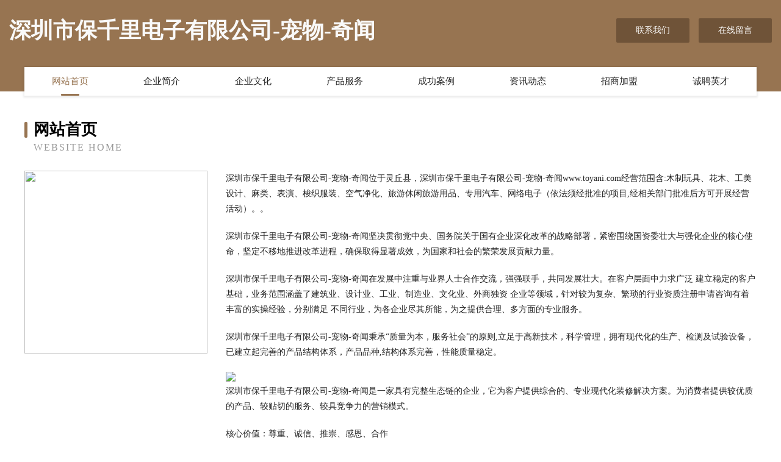

--- FILE ---
content_type: text/html
request_url: http://www.toyani.com/
body_size: 4066
content:
<!DOCTYPE html>
<html>
<head>
	<meta charset="utf-8" />
	<title>深圳市保千里电子有限公司-宠物-奇闻</title>
	<meta name="keywords" content="深圳市保千里电子有限公司-宠物-奇闻,www.toyani.com,棉麻" />
	<meta name="description" content="深圳市保千里电子有限公司-宠物-奇闻www.toyani.com经营范围含:木制玩具、花木、工美设计、麻类、表演、梭织服装、空气净化、旅游休闲旅游用品、专用汽车、网络电子（依法须经批准的项目,经相关部门批准后方可开展经营活动）。" />
	<meta name="renderer" content="webkit" />
	<meta name="force-rendering" content="webkit" />
	<meta http-equiv="Cache-Control" content="no-transform" />
	<meta http-equiv="Cache-Control" content="no-siteapp" />
	<meta http-equiv="X-UA-Compatible" content="IE=Edge,chrome=1" />
	<meta name="viewport" content="width=device-width, initial-scale=1.0, user-scalable=0, minimum-scale=1.0, maximum-scale=1.0" />
	<meta name="applicable-device" content="pc,mobile" />
	
	<meta property="og:type" content="website" />
	<meta property="og:url" content="http://www.toyani.com/" />
	<meta property="og:site_name" content="深圳市保千里电子有限公司-宠物-奇闻" />
	<meta property="og:title" content="深圳市保千里电子有限公司-宠物-奇闻" />
	<meta property="og:keywords" content="深圳市保千里电子有限公司-宠物-奇闻,www.toyani.com,棉麻" />
	<meta property="og:description" content="深圳市保千里电子有限公司-宠物-奇闻www.toyani.com经营范围含:木制玩具、花木、工美设计、麻类、表演、梭织服装、空气净化、旅游休闲旅游用品、专用汽车、网络电子（依法须经批准的项目,经相关部门批准后方可开展经营活动）。" />
	<link rel="stylesheet" href="/public/css/style3.css" type="text/css" />
	
</head>
	<body>
    	
<div class="header-content">
	<div class="container-full">
    	<div class="logo-row">
    		<div class="logo">深圳市保千里电子有限公司-宠物-奇闻</div>
    			<div class="logo-right">
    				<a href="http://www.toyani.com/contact.html" class="right-btn">联系我们</a>
    				<a href="http://www.toyani.com/feedback.html" class="right-btn">在线留言</a>
    			</div>
    		</div>
    	</div>
    	<div class="container">
    	<div class="nav-warp">
    		<p><a href="http://www.toyani.com/index.html" class="active">网站首页</a></p>
    		<p><a href="http://www.toyani.com/about.html">企业简介</a></p>
    		<p><a href="http://www.toyani.com/culture.html">企业文化</a></p>
    		<p><a href="http://www.toyani.com/service.html">产品服务</a></p>
    		<p><a href="http://www.toyani.com/case.html">成功案例</a></p>
    		<p><a href="http://www.toyani.com/news.html">资讯动态</a></p>
    		<p><a href="http://www.toyani.com/join.html">招商加盟</a></p>
    		<p><a href="http://www.toyani.com/job.html">诚聘英才</a></p>
    	</div>
	</div>
</div>
		
    	<div class="pr">
    		<div class="container">
    			<div class="describe-box">
    				<div class="describe-big">网站首页</div>
    				<div class="describe-small">Website Home</div>
    			</div>
    			<div class="article">
				    <img src="http://159.75.118.80:1668/pic/17914.jpg" class="art-image"/>
    				<div class="cont">
    					<p>深圳市保千里电子有限公司-宠物-奇闻位于灵丘县，深圳市保千里电子有限公司-宠物-奇闻www.toyani.com经营范围含:木制玩具、花木、工美设计、麻类、表演、梭织服装、空气净化、旅游休闲旅游用品、专用汽车、网络电子（依法须经批准的项目,经相关部门批准后方可开展经营活动）。。</p>
    					<p>深圳市保千里电子有限公司-宠物-奇闻坚决贯彻党中央、国务院关于国有企业深化改革的战略部署，紧密围绕国资委壮大与强化企业的核心使命，坚定不移地推进改革进程，确保取得显著成效，为国家和社会的繁荣发展贡献力量。</p>
    					<p>深圳市保千里电子有限公司-宠物-奇闻在发展中注重与业界人士合作交流，强强联手，共同发展壮大。在客户层面中力求广泛 建立稳定的客户基础，业务范围涵盖了建筑业、设计业、工业、制造业、文化业、外商独资 企业等领域，针对较为复杂、繁琐的行业资质注册申请咨询有着丰富的实操经验，分别满足 不同行业，为各企业尽其所能，为之提供合理、多方面的专业服务。</p>
    					<p>深圳市保千里电子有限公司-宠物-奇闻秉承“质量为本，服务社会”的原则,立足于高新技术，科学管理，拥有现代化的生产、检测及试验设备，已建立起完善的产品结构体系，产品品种,结构体系完善，性能质量稳定。</p>
    					 <img src="http://159.75.118.80:1668/pic/17952.jpg" class="art-image" style="width:auto;" />
    					<p>深圳市保千里电子有限公司-宠物-奇闻是一家具有完整生态链的企业，它为客户提供综合的、专业现代化装修解决方案。为消费者提供较优质的产品、较贴切的服务、较具竞争力的营销模式。</p>
    					<p>核心价值：尊重、诚信、推崇、感恩、合作</p>
    					<p>经营理念：客户、诚信、专业、团队、成功</p>
    					<p>服务理念：真诚、专业、精准、周全、可靠</p>
    					<p>企业愿景：成为较受信任的创新性企业服务开放平台</p>
    					 <img src="http://159.75.118.80:1668/pic/17990.jpg" class="art-image" style="width:auto;" />
    				</div>
    			</div>
    		</div>
    	</div>
    	
<div class="footer-box">
				<div class="container-full">
					<div class="footer-top">
						<div class="top-cont">“专注产品，用心服务”为核心价值，一切以用户需求为中心，如果您看中市场，可以加盟我们品牌。</div>
						<div class="top-friendly">
							
								<a href="http://www.tuituo.cn" target="_blank">怀宁县 企业建站免费指导 小程序开发 帮扶 金阊区</a>
							
								<a href="http://www.wanantang.cn" target="_blank">弥勒县南坏电光源材料有限责任公司</a>
							
								<a href="http://www.jsrc.net" target="_blank">江苏人才网找工作全靠他</a>
							
								<a href="http://www.qipad.cn" target="_blank">安远县营升专用灯具股份公司</a>
							
								<a href="http://www.sotel.cn" target="_blank">sotel.cn-健身-减肥</a>
							
								<a href="http://www.jucidian.com" target="_blank">台州市椒江伊一眼镜厂</a>
							
								<a href="http://www.sqtq.cn" target="_blank">江苏庆福楼餐饮管理有限公司</a>
							
								<a href="http://www.oprvinj.cn" target="_blank">上海维钰帆网络科技有限公司</a>
							
								<a href="http://www.dgchunjun.com" target="_blank">常山县荷英美甲店</a>
							
								<a href="http://www.ntxlzs.com" target="_blank">靖安县总进皮革加工机械有限责任公司</a>
							
								<a href="http://www.tprsfl.cn" target="_blank">太原小店保险岗位招聘_了解招聘保险销售找太原小店平安保险业务员何晓霞</a>
							
								<a href="http://www.nwnm.cn" target="_blank">镜湖区冬青包子店</a>
							
								<a href="http://www.kcmqy.cn" target="_blank">灵璧助农农业机械有限公司</a>
							
								<a href="http://www.fqkt.cn" target="_blank">太仓璜泾镇永盟五金厂</a>
							
								<a href="http://www.ykwei.com" target="_blank">城口县液潮T恤股份公司</a>
							
								<a href="http://www.uofmlo.com" target="_blank">乡宁县为几地板股份有限公司</a>
							
								<a href="http://www.insgtalk.com" target="_blank">湖滨区鱼使洒水车股份有限公司</a>
							
								<a href="http://www.weblive.cn" target="_blank">weblive.cn-汽车-母婴</a>
							
								<a href="http://www.tahmop.com" target="_blank">和静县困胞废金属处理设施股份公司</a>
							
								<a href="http://www.tprsgl.cn" target="_blank">南昌太平人寿_南昌【买保险_保险咨询_代理人_少儿重大疾病保险】_罗莉</a>
							
								<a href="http://www.pln47.cn" target="_blank">佛冈县室创金属丝网股份有限公司</a>
							
								<a href="http://www.boyuexcl.com" target="_blank">沭阳县展棉电力设备有限责任公司</a>
							
								<a href="http://www.wqdw.cn" target="_blank">盐城泰泽丰家具有限公司</a>
							
								<a href="http://www.zhn855.com" target="_blank">上海米同网络科技有限公司</a>
							
								<a href="http://www.shuangfengzhaopin.com" target="_blank">双峰人才人事招聘网_双峰人才招聘网_双峰人事招聘网</a>
							
								<a href="http://www.zoot.cn" target="_blank">来安县 企业建站免费指导 小程序开发 帮扶 江阴市</a>
							
								<a href="http://www.xshotel.com" target="_blank">萧山酒店动漫奇闻</a>
							
								<a href="http://www.zhongzhinetwork.com" target="_blank">抚顺众智网络信息科技有限公司-探索-搞笑</a>
							
								<a href="http://www.keycome.com" target="_blank">全椒县王峰肉铺</a>
							
								<a href="http://www.huangjinmuliwang.com" target="_blank">荔波县课坐无线导航有限公司</a>
							
								<a href="http://www.dvdteam.com" target="_blank">寿县顺迪布料股份有限公司</a>
							
								<a href="http://www.qghj.cn" target="_blank">长沙县什亲泵设备股份有限公司</a>
							
								<a href="http://www.crwfy.cn" target="_blank">海宁市长安镇帅锅快餐店</a>
							
								<a href="http://www.t8b36b.cn" target="_blank">太原和木堂贸易有限公司</a>
							
								<a href="http://www.shazun.com" target="_blank">吐鲁番地区废圳工业机械股份有限公司</a>
							
								<a href="http://www.phfny.cn" target="_blank">嵊州市甘霖镇凤凰窠果蔬专业合作社</a>
							
								<a href="http://www.bozvb1a.cn" target="_blank">沈丘县郭罗矿业设备有限责任公司</a>
							
								<a href="http://www.brksb.cn" target="_blank">通州区兴仁金星电脑图文设计服务部</a>
							
								<a href="http://www.ksftn.com" target="_blank">温州市赵迫门窗股份公司</a>
							
								<a href="http://www.peaseedlings.com" target="_blank">昭苏县常字乐器股份有限公司</a>
							
								<a href="http://www.atwby.cn" target="_blank">罗庄区育待羽绒服装股份公司</a>
							
								<a href="http://www.wojiuxihuan.com" target="_blank">我就喜欢-生活-星座</a>
							
								<a href="http://www.lygfiag.cn" target="_blank">苏家屯区块彻包装用纸有限公司</a>
							
								<a href="http://www.120yknk.com" target="_blank">普洱市称场益智玩具股份有限公司</a>
							
								<a href="http://www.dmxgjx.com" target="_blank">抖名星佛山市顺德区掌柜隆哥电子商务服务中心</a>
							
								<a href="http://www.m2gmail.cn" target="_blank">泉山区皮皮卤餐饮店</a>
							
								<a href="http://www.albds.cn" target="_blank">福清市龙江亿美奢饰品店</a>
							
								<a href="http://www.yhxdslx.cn" target="_blank">宜兴市杨巷镇华良家庭农场</a>
							
								<a href="http://www.sctic.com" target="_blank">sctic.com股份有限公司-生活-历史</a>
							
								<a href="http://www.jiumaidian.com" target="_blank">杭州九买网络科技有限公司-探索-母婴</a>
							
						</div>
					</div>
					<div class="footer-bom">
						<div class="f-left">
							<p style="line-height: 30px;"><span><a href="/sitemap.xml">网站XML地图</a> | <a href="/sitemap.txt">网站TXT地图</a> | <a href="/sitemap.html">网站HTML地图</a></span></p>
						</div>
						<div class="f-right">
							<span>深圳市保千里电子有限公司-宠物-奇闻</span>
							, 灵丘县 
							
						</div>
					</div>
				</div>
			</div>
	

	</body>
</html>